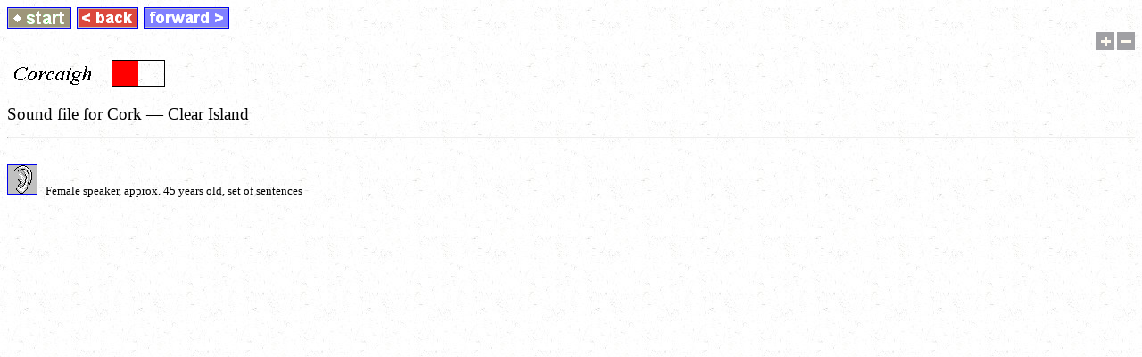

--- FILE ---
content_type: text/html
request_url: http://www.raymondhickey.com/COR_CapeClear.htm
body_size: 1227
content:
<HTML>
<HEAD>
<TITLE>Cork - Clear Island</TITLE>
<META HTTP-EQUIV="content-type" CONTENT="text/html;charset=UTF-8" />
</HEAD>
<A NAME="GlossTop"></A>
<SCRIPT LANGUAGE="JavaScript">
<!-- Begin Hiding

function do_this() {

	window.top.document.location.href='index.html','fullscreen','fullscreen,scrollbars';
}

// End Hiding -->

</SCRIPT>
<script type="text/javascript" src="FontSize_value.js"></SCRIPT>
<script type="text/javascript">

function getCookie(Name){ //get cookie value

	var re=new RegExp(Name+"=[^;]+", "i"); //construct RE to search for target name/value pair

	if (document.cookie.match(re)) //if cookie found
		return document.cookie.match(re)[0].split("=")[1] //return its value
		return ""
}

if (getCookie("globalVar") != "") { 	//if cookie exists with name = "globalVar"
	incrementFont = getCookie("globalVar");
}

</SCRIPT>

<script type="text/javascript">

function changeFontSize(step, alterValue) {

if (alterValue == 1) {

	if (step == 1) 
		incrementFont++;
	else if (step == -1)
		incrementFont--;

}

	for (var i = 0; i < document.getElementsByTagName("p").length; i++)  {
      		document.getElementsByTagName("p")[i].style.fontSize = incrementFont + 'pt';
	}
	for (var i = 0; i < document.getElementsByTagName("td").length; i++)  {
		document.getElementsByTagName("td")[i].style.fontSize = incrementFont + 'pt';
	}
	for (var i = 0; i < document.getElementsByTagName("div").length; i++)  {
		document.getElementsByTagName("div")[i].style.fontSize = incrementFont + 'pt';
	}

}

</SCRIPT>
</HEAD>
<BODY BACKGROUND="FnG_background.jpg" ONLOAD="changeFontSize(0,0);">

<A NAME="GlossTop"></A>
<DIV ALIGN=LEFT >
<A HREF="index_(FnG).html">
<IMG ALIGN=BASELINE ALT="Goto desktop" BORDER=1 HSPACE=0 SRC="TREE_FnG-Start.bmp"></A>&nbsp;
<A HREF="javascript:history.back();">
<IMG ALIGN=BASELINE ALT="Move back one step" BORDER=1 HSPACE=0 SRC="TREE_Back.bmp"></A>&nbsp;
<A HREF="javascript:history.forward();">
<IMG ALIGN=BASELINE ALT="Move forward one step" BORDER=1 HSPACE=0 SRC="TREE_Forward.bmp"></A>
</DIV>


<DIV ALIGN=RIGHT >
<A HREF="javascript:void(0);"  ONCLICK="changeFontSize(1, 1);" TITLE="Larger font"><IMG SRC="FS_larger.bmp" ALT="Larger font" BORDER="0" /></A>
<A HREF="javascript:void(0);"  ONCLICK="changeFontSize(-1, 1);" TITLE="Smaller font"><IMG SRC="FS_smaller.bmp" ALT="Smaller font" BORDER="0" /></A>
</DIV>

<FONT STYLE="font-family:'Verdana';font-size:10pt;"><IMG ALIGN=BASELINE ALT="" BORDER=0 HSPACE=0 SRC="CoCork_Flag.gif" >
<BR>
<P>
<FONT STYLE="font-family:'Verdana';font-size:14pt;">Sound file for Cork &mdash; Clear Island</FONT>
<HR>
<P>
<BR>
<A HREF="Oilean_Chleire_(F_45)_S.mp3"><IMG ALIGN=BASELINE ALT="" BORDER=1 HSPACE=0 SRC="Ear.gif"></A>&nbsp;&nbsp;
Female speaker, approx. 45 years old, set of sentences
<P>

</HTML>

--- FILE ---
content_type: text/javascript
request_url: http://www.raymondhickey.com/FontSize_value.js
body_size: 69
content:

var incrementFont;

if (!incrementFont) incrementFont = 10;


